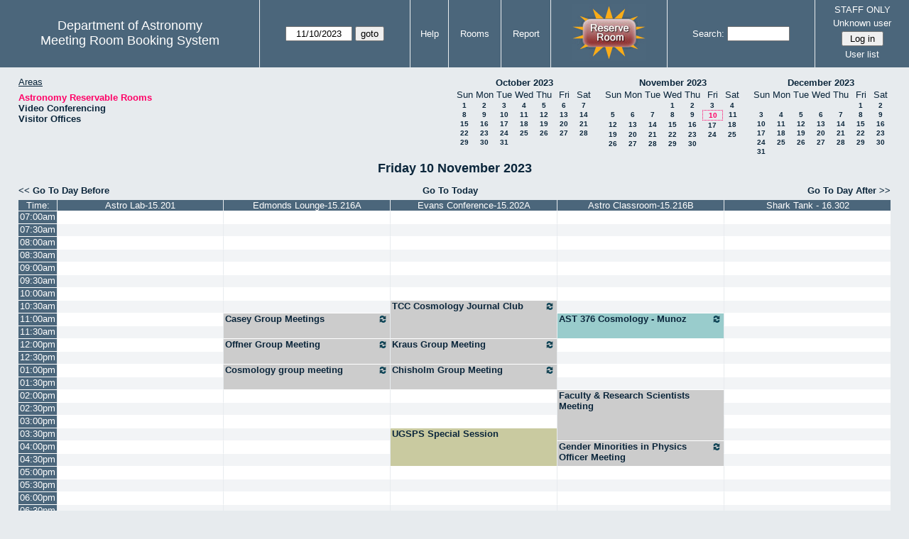

--- FILE ---
content_type: application/javascript
request_url: https://www.as.utexas.edu/meeting/jquery/ui/jquery-ui-i18n.js
body_size: 60551
content:
/* Afrikaans initialisation for the jQuery UI date picker plugin. */
/* Written by Renier Pretorius. */
jQuery(function($){
	$.datepicker.regional['af'] = {
		closeText: 'Selekteer',
		prevText: 'Vorige',
		nextText: 'Volgende',
		currentText: 'Vandag',
		monthNames: ['Januarie','Februarie','Maart','April','Mei','Junie',
		'Julie','Augustus','September','Oktober','November','Desember'],
		monthNamesShort: ['Jan', 'Feb', 'Mrt', 'Apr', 'Mei', 'Jun',
		'Jul', 'Aug', 'Sep', 'Okt', 'Nov', 'Des'],
		dayNames: ['Sondag', 'Maandag', 'Dinsdag', 'Woensdag', 'Donderdag', 'Vrydag', 'Saterdag'],
		dayNamesShort: ['Son', 'Maa', 'Din', 'Woe', 'Don', 'Vry', 'Sat'],
		dayNamesMin: ['So','Ma','Di','Wo','Do','Vr','Sa'],
		weekHeader: 'Wk',
		dateFormat: 'dd/mm/yy',
		firstDay: 1,
		isRTL: false,
		showMonthAfterYear: false,
		yearSuffix: ''};
	$.datepicker.setDefaults($.datepicker.regional['af']);
});
/* Algerian Arabic Translation for jQuery UI date picker plugin. (can be used for Tunisia)*/
/* Mohamed Cherif BOUCHELAGHEM -- cherifbouchelaghem@yahoo.fr */

jQuery(function($){
	$.datepicker.regional['ar-DZ'] = {
		closeText: 'إغلاق',
		prevText: '&#x3c;السابق',
		nextText: 'التالي&#x3e;',
		currentText: 'اليوم',
		monthNames: ['جانفي', 'فيفري', 'مارس', 'أفريل', 'ماي', 'جوان',
		'جويلية', 'أوت', 'سبتمبر','أكتوبر', 'نوفمبر', 'ديسمبر'],
		monthNamesShort: ['1', '2', '3', '4', '5', '6', '7', '8', '9', '10', '11', '12'],
		dayNames: ['الأحد', 'الاثنين', 'الثلاثاء', 'الأربعاء', 'الخميس', 'الجمعة', 'السبت'],
		dayNamesShort: ['الأحد', 'الاثنين', 'الثلاثاء', 'الأربعاء', 'الخميس', 'الجمعة', 'السبت'],
		dayNamesMin: ['الأحد', 'الاثنين', 'الثلاثاء', 'الأربعاء', 'الخميس', 'الجمعة', 'السبت'],
		weekHeader: 'أسبوع',
		dateFormat: 'dd/mm/yy',
		firstDay: 6,
  		isRTL: true,
		showMonthAfterYear: false,
		yearSuffix: ''};
	$.datepicker.setDefaults($.datepicker.regional['ar-DZ']);
});
/* Arabic Translation for jQuery UI date picker plugin. */
/* Khaled Alhourani -- me@khaledalhourani.com */
/* NOTE: monthNames are the original months names and they are the Arabic names, not the new months name فبراير - يناير and there isn't any Arabic roots for these months */
jQuery(function($){
	$.datepicker.regional['ar'] = {
		closeText: 'إغلاق',
		prevText: '&#x3c;السابق',
		nextText: 'التالي&#x3e;',
		currentText: 'اليوم',
		monthNames: ['كانون الثاني', 'شباط', 'آذار', 'نيسان', 'مايو', 'حزيران',
		'تموز', 'آب', 'أيلول',	'تشرين الأول', 'تشرين الثاني', 'كانون الأول'],
		monthNamesShort: ['1', '2', '3', '4', '5', '6', '7', '8', '9', '10', '11', '12'],
		dayNames: ['الأحد', 'الاثنين', 'الثلاثاء', 'الأربعاء', 'الخميس', 'الجمعة', 'السبت'],
		dayNamesShort: ['الأحد', 'الاثنين', 'الثلاثاء', 'الأربعاء', 'الخميس', 'الجمعة', 'السبت'],
		dayNamesMin: ['الأحد', 'الاثنين', 'الثلاثاء', 'الأربعاء', 'الخميس', 'الجمعة', 'السبت'],
		weekHeader: 'أسبوع',
		dateFormat: 'dd/mm/yy',
		firstDay: 6,
  		isRTL: true,
		showMonthAfterYear: false,
		yearSuffix: ''};
	$.datepicker.setDefaults($.datepicker.regional['ar']);
});/* Azerbaijani (UTF-8) initialisation for the jQuery UI date picker plugin. */
/* Written by Jamil Najafov (necefov33@gmail.com). */
jQuery(function($) {
	$.datepicker.regional['az'] = {
		closeText: 'Bağla',
		prevText: '&#x3c;Geri',
		nextText: 'İrəli&#x3e;',
		currentText: 'Bugün',
		monthNames: ['Yanvar','Fevral','Mart','Aprel','May','İyun',
		'İyul','Avqust','Sentyabr','Oktyabr','Noyabr','Dekabr'],
		monthNamesShort: ['Yan','Fev','Mar','Apr','May','İyun',
		'İyul','Avq','Sen','Okt','Noy','Dek'],
		dayNames: ['Bazar','Bazar ertəsi','Çərşənbə axşamı','Çərşənbə','Cümə axşamı','Cümə','Şənbə'],
		dayNamesShort: ['B','Be','Ça','Ç','Ca','C','Ş'],
		dayNamesMin: ['B','B','Ç','С','Ç','C','Ş'],
		weekHeader: 'Hf',
		dateFormat: 'dd.mm.yy',
		firstDay: 1,
		isRTL: false,
		showMonthAfterYear: false,
		yearSuffix: ''};
	$.datepicker.setDefaults($.datepicker.regional['az']);
});/* Bulgarian initialisation for the jQuery UI date picker plugin. */
/* Written by Stoyan Kyosev (http://svest.org). */
jQuery(function($){
    $.datepicker.regional['bg'] = {
        closeText: 'затвори',
        prevText: '&#x3c;назад',
        nextText: 'напред&#x3e;',
		nextBigText: '&#x3e;&#x3e;',
        currentText: 'днес',
        monthNames: ['Януари','Февруари','Март','Април','Май','Юни',
        'Юли','Август','Септември','Октомври','Ноември','Декември'],
        monthNamesShort: ['Яну','Фев','Мар','Апр','Май','Юни',
        'Юли','Авг','Сеп','Окт','Нов','Дек'],
        dayNames: ['Неделя','Понеделник','Вторник','Сряда','Четвъртък','Петък','Събота'],
        dayNamesShort: ['Нед','Пон','Вто','Сря','Чет','Пет','Съб'],
        dayNamesMin: ['Не','По','Вт','Ср','Че','Пе','Съ'],
		weekHeader: 'Wk',
        dateFormat: 'dd.mm.yy',
		firstDay: 1,
        isRTL: false,
		showMonthAfterYear: false,
		yearSuffix: ''};
    $.datepicker.setDefaults($.datepicker.regional['bg']);
});
/* Bosnian i18n for the jQuery UI date picker plugin. */
/* Written by Kenan Konjo. */
jQuery(function($){
	$.datepicker.regional['bs'] = {
		closeText: 'Zatvori', 
		prevText: '&#x3c;', 
		nextText: '&#x3e;', 
		currentText: 'Danas', 
		monthNames: ['Januar','Februar','Mart','April','Maj','Juni',
		'Juli','August','Septembar','Oktobar','Novembar','Decembar'],
		monthNamesShort: ['Jan','Feb','Mar','Apr','Maj','Jun',
		'Jul','Aug','Sep','Okt','Nov','Dec'],
		dayNames: ['Nedelja','Ponedeljak','Utorak','Srijeda','Četvrtak','Petak','Subota'],
		dayNamesShort: ['Ned','Pon','Uto','Sri','Čet','Pet','Sub'],
		dayNamesMin: ['Ne','Po','Ut','Sr','Če','Pe','Su'],
		weekHeader: 'Wk',
		dateFormat: 'dd.mm.yy',
		firstDay: 1,
		isRTL: false,
		showMonthAfterYear: false,
		yearSuffix: ''};
	$.datepicker.setDefaults($.datepicker.regional['bs']);
});/* Inicialització en català per a l'extenció 'calendar' per jQuery. */
/* Writers: (joan.leon@gmail.com). */
jQuery(function($){
	$.datepicker.regional['ca'] = {
		closeText: 'Tancar',
		prevText: '&#x3c;Ant',
		nextText: 'Seg&#x3e;',
		currentText: 'Avui',
		monthNames: ['Gener','Febrer','Mar&ccedil;','Abril','Maig','Juny',
		'Juliol','Agost','Setembre','Octubre','Novembre','Desembre'],
		monthNamesShort: ['Gen','Feb','Mar','Abr','Mai','Jun',
		'Jul','Ago','Set','Oct','Nov','Des'],
		dayNames: ['Diumenge','Dilluns','Dimarts','Dimecres','Dijous','Divendres','Dissabte'],
		dayNamesShort: ['Dug','Dln','Dmt','Dmc','Djs','Dvn','Dsb'],
		dayNamesMin: ['Dg','Dl','Dt','Dc','Dj','Dv','Ds'],
		weekHeader: 'Sm',
		dateFormat: 'dd/mm/yy',
		firstDay: 1,
		isRTL: false,
		showMonthAfterYear: false,
		yearSuffix: ''};
	$.datepicker.setDefaults($.datepicker.regional['ca']);
});/* Czech initialisation for the jQuery UI date picker plugin. */
/* Written by Tomas Muller (tomas@tomas-muller.net). */
jQuery(function($){
	$.datepicker.regional['cs'] = {
		closeText: 'Zavřít',
		prevText: '&#x3c;Dříve',
		nextText: 'Později&#x3e;',
		currentText: 'Nyní',
		monthNames: ['leden','únor','březen','duben','květen','červen',
        'červenec','srpen','září','říjen','listopad','prosinec'],
		monthNamesShort: ['led','úno','bře','dub','kvě','čer',
		'čvc','srp','zář','říj','lis','pro'],
		dayNames: ['neděle', 'pondělí', 'úterý', 'středa', 'čtvrtek', 'pátek', 'sobota'],
		dayNamesShort: ['ne', 'po', 'út', 'st', 'čt', 'pá', 'so'],
		dayNamesMin: ['ne','po','út','st','čt','pá','so'],
		weekHeader: 'Týd',
		dateFormat: 'dd.mm.yy',
		firstDay: 1,
		isRTL: false,
		showMonthAfterYear: false,
		yearSuffix: ''};
	$.datepicker.setDefaults($.datepicker.regional['cs']);
});
/* Danish initialisation for the jQuery UI date picker plugin. */
/* Written by Jan Christensen ( deletestuff@gmail.com). */
jQuery(function($){
    $.datepicker.regional['da'] = {
		closeText: 'Luk',
        prevText: '&#x3c;Forrige',
		nextText: 'Næste&#x3e;',
		currentText: 'Idag',
        monthNames: ['Januar','Februar','Marts','April','Maj','Juni',
        'Juli','August','September','Oktober','November','December'],
        monthNamesShort: ['Jan','Feb','Mar','Apr','Maj','Jun',
        'Jul','Aug','Sep','Okt','Nov','Dec'],
		dayNames: ['Søndag','Mandag','Tirsdag','Onsdag','Torsdag','Fredag','Lørdag'],
		dayNamesShort: ['Søn','Man','Tir','Ons','Tor','Fre','Lør'],
		dayNamesMin: ['Sø','Ma','Ti','On','To','Fr','Lø'],
		weekHeader: 'Uge',
        dateFormat: 'dd-mm-yy',
		firstDay: 1,
		isRTL: false,
		showMonthAfterYear: false,
		yearSuffix: ''};
    $.datepicker.setDefaults($.datepicker.regional['da']);
});
/* German initialisation for the jQuery UI date picker plugin. */
/* Written by Milian Wolff (mail@milianw.de). */
jQuery(function($){
	$.datepicker.regional['de'] = {
		closeText: 'schließen',
		prevText: '&#x3c;zurück',
		nextText: 'Vor&#x3e;',
		currentText: 'heute',
		monthNames: ['Januar','Februar','März','April','Mai','Juni',
		'Juli','August','September','Oktober','November','Dezember'],
		monthNamesShort: ['Jan','Feb','Mär','Apr','Mai','Jun',
		'Jul','Aug','Sep','Okt','Nov','Dez'],
		dayNames: ['Sonntag','Montag','Dienstag','Mittwoch','Donnerstag','Freitag','Samstag'],
		dayNamesShort: ['So','Mo','Di','Mi','Do','Fr','Sa'],
		dayNamesMin: ['So','Mo','Di','Mi','Do','Fr','Sa'],
		weekHeader: 'Wo',
		dateFormat: 'dd.mm.yy',
		firstDay: 1,
		isRTL: false,
		showMonthAfterYear: false,
		yearSuffix: ''};
	$.datepicker.setDefaults($.datepicker.regional['de']);
});
/* Greek (el) initialisation for the jQuery UI date picker plugin. */
/* Written by Alex Cicovic (http://www.alexcicovic.com) */
jQuery(function($){
	$.datepicker.regional['el'] = {
		closeText: 'Κλείσιμο',
		prevText: 'Προηγούμενος',
		nextText: 'Επόμενος',
		currentText: 'Τρέχων Μήνας',
		monthNames: ['Ιανουάριος','Φεβρουάριος','Μάρτιος','Απρίλιος','Μάιος','Ιούνιος',
		'Ιούλιος','Αύγουστος','Σεπτέμβριος','Οκτώβριος','Νοέμβριος','Δεκέμβριος'],
		monthNamesShort: ['Ιαν','Φεβ','Μαρ','Απρ','Μαι','Ιουν',
		'Ιουλ','Αυγ','Σεπ','Οκτ','Νοε','Δεκ'],
		dayNames: ['Κυριακή','Δευτέρα','Τρίτη','Τετάρτη','Πέμπτη','Παρασκευή','Σάββατο'],
		dayNamesShort: ['Κυρ','Δευ','Τρι','Τετ','Πεμ','Παρ','Σαβ'],
		dayNamesMin: ['Κυ','Δε','Τρ','Τε','Πε','Πα','Σα'],
		weekHeader: 'Εβδ',
		dateFormat: 'dd/mm/yy',
		firstDay: 1,
		isRTL: false,
		showMonthAfterYear: false,
		yearSuffix: ''};
	$.datepicker.setDefaults($.datepicker.regional['el']);
});/* English/Australia initialisation for the jQuery UI date picker plugin. */
/* Based on the en-GB initialisation. */
jQuery(function($){
	$.datepicker.regional['en-AU'] = {
		closeText: 'Done',
		prevText: 'Prev',
		nextText: 'Next',
		currentText: 'Today',
		monthNames: ['January','February','March','April','May','June',
		'July','August','September','October','November','December'],
		monthNamesShort: ['Jan', 'Feb', 'Mar', 'Apr', 'May', 'Jun',
		'Jul', 'Aug', 'Sep', 'Oct', 'Nov', 'Dec'],
		dayNames: ['Sunday', 'Monday', 'Tuesday', 'Wednesday', 'Thursday', 'Friday', 'Saturday'],
		dayNamesShort: ['Sun', 'Mon', 'Tue', 'Wed', 'Thu', 'Fri', 'Sat'],
		dayNamesMin: ['Su','Mo','Tu','We','Th','Fr','Sa'],
		weekHeader: 'Wk',
		dateFormat: 'dd/mm/yy',
		firstDay: 1,
		isRTL: false,
		showMonthAfterYear: false,
		yearSuffix: ''};
	$.datepicker.setDefaults($.datepicker.regional['en-AU']);
});
/* English/UK initialisation for the jQuery UI date picker plugin. */
/* Written by Stuart. */
jQuery(function($){
	$.datepicker.regional['en-GB'] = {
		closeText: 'Done',
		prevText: 'Prev',
		nextText: 'Next',
		currentText: 'Today',
		monthNames: ['January','February','March','April','May','June',
		'July','August','September','October','November','December'],
		monthNamesShort: ['Jan', 'Feb', 'Mar', 'Apr', 'May', 'Jun',
		'Jul', 'Aug', 'Sep', 'Oct', 'Nov', 'Dec'],
		dayNames: ['Sunday', 'Monday', 'Tuesday', 'Wednesday', 'Thursday', 'Friday', 'Saturday'],
		dayNamesShort: ['Sun', 'Mon', 'Tue', 'Wed', 'Thu', 'Fri', 'Sat'],
		dayNamesMin: ['Su','Mo','Tu','We','Th','Fr','Sa'],
		weekHeader: 'Wk',
		dateFormat: 'dd/mm/yy',
		firstDay: 1,
		isRTL: false,
		showMonthAfterYear: false,
		yearSuffix: ''};
	$.datepicker.setDefaults($.datepicker.regional['en-GB']);
});
/* English/New Zealand initialisation for the jQuery UI date picker plugin. */
/* Based on the en-GB initialisation. */
jQuery(function($){
	$.datepicker.regional['en-NZ'] = {
		closeText: 'Done',
		prevText: 'Prev',
		nextText: 'Next',
		currentText: 'Today',
		monthNames: ['January','February','March','April','May','June',
		'July','August','September','October','November','December'],
		monthNamesShort: ['Jan', 'Feb', 'Mar', 'Apr', 'May', 'Jun',
		'Jul', 'Aug', 'Sep', 'Oct', 'Nov', 'Dec'],
		dayNames: ['Sunday', 'Monday', 'Tuesday', 'Wednesday', 'Thursday', 'Friday', 'Saturday'],
		dayNamesShort: ['Sun', 'Mon', 'Tue', 'Wed', 'Thu', 'Fri', 'Sat'],
		dayNamesMin: ['Su','Mo','Tu','We','Th','Fr','Sa'],
		weekHeader: 'Wk',
		dateFormat: 'dd/mm/yy',
		firstDay: 1,
		isRTL: false,
		showMonthAfterYear: false,
		yearSuffix: ''};
	$.datepicker.setDefaults($.datepicker.regional['en-NZ']);
});
/* Esperanto initialisation for the jQuery UI date picker plugin. */
/* Written by Olivier M. (olivierweb@ifrance.com). */
jQuery(function($){
	$.datepicker.regional['eo'] = {
		closeText: 'Fermi',
		prevText: '&lt;Anta',
		nextText: 'Sekv&gt;',
		currentText: 'Nuna',
		monthNames: ['Januaro','Februaro','Marto','Aprilo','Majo','Junio',
		'Julio','Aŭgusto','Septembro','Oktobro','Novembro','Decembro'],
		monthNamesShort: ['Jan','Feb','Mar','Apr','Maj','Jun',
		'Jul','Aŭg','Sep','Okt','Nov','Dec'],
		dayNames: ['Dimanĉo','Lundo','Mardo','Merkredo','Ĵaŭdo','Vendredo','Sabato'],
		dayNamesShort: ['Dim','Lun','Mar','Mer','Ĵaŭ','Ven','Sab'],
		dayNamesMin: ['Di','Lu','Ma','Me','Ĵa','Ve','Sa'],
		weekHeader: 'Sb',
		dateFormat: 'dd/mm/yy',
		firstDay: 0,
		isRTL: false,
		showMonthAfterYear: false,
		yearSuffix: ''};
	$.datepicker.setDefaults($.datepicker.regional['eo']);
});
/* Inicialización en español para la extensión 'UI date picker' para jQuery. */
/* Traducido por Vester (xvester@gmail.com). */
jQuery(function($){
	$.datepicker.regional['es'] = {
		closeText: 'Cerrar',
		prevText: '&#x3c;Ant',
		nextText: 'Sig&#x3e;',
		currentText: 'Hoy',
		monthNames: ['Enero','Febrero','Marzo','Abril','Mayo','Junio',
		'Julio','Agosto','Septiembre','Octubre','Noviembre','Diciembre'],
		monthNamesShort: ['Ene','Feb','Mar','Abr','May','Jun',
		'Jul','Ago','Sep','Oct','Nov','Dic'],
		dayNames: ['Domingo','Lunes','Martes','Mi&eacute;rcoles','Jueves','Viernes','S&aacute;bado'],
		dayNamesShort: ['Dom','Lun','Mar','Mi&eacute;','Juv','Vie','S&aacute;b'],
		dayNamesMin: ['Do','Lu','Ma','Mi','Ju','Vi','S&aacute;'],
		weekHeader: 'Sm',
		dateFormat: 'dd/mm/yy',
		firstDay: 1,
		isRTL: false,
		showMonthAfterYear: false,
		yearSuffix: ''};
	$.datepicker.setDefaults($.datepicker.regional['es']);
});/* Estonian initialisation for the jQuery UI date picker plugin. */
/* Written by Mart Sõmermaa (mrts.pydev at gmail com). */
jQuery(function($){
	$.datepicker.regional['et'] = {
		closeText: 'Sulge',
		prevText: 'Eelnev',
		nextText: 'Järgnev',
		currentText: 'Täna',
		monthNames: ['Jaanuar','Veebruar','Märts','Aprill','Mai','Juuni',
		'Juuli','August','September','Oktoober','November','Detsember'],
		monthNamesShort: ['Jaan', 'Veebr', 'Märts', 'Apr', 'Mai', 'Juuni',
		'Juuli', 'Aug', 'Sept', 'Okt', 'Nov', 'Dets'],
		dayNames: ['Pühapäev', 'Esmaspäev', 'Teisipäev', 'Kolmapäev', 'Neljapäev', 'Reede', 'Laupäev'],
		dayNamesShort: ['Pühap', 'Esmasp', 'Teisip', 'Kolmap', 'Neljap', 'Reede', 'Laup'],
		dayNamesMin: ['P','E','T','K','N','R','L'],
		weekHeader: 'Sm',
		dateFormat: 'dd.mm.yy',
		firstDay: 1,
		isRTL: false,
		showMonthAfterYear: false,
		yearSuffix: ''};
	$.datepicker.setDefaults($.datepicker.regional['et']);
}); /* Euskarako oinarria 'UI date picker' jquery-ko extentsioarentzat */
/* Karrikas-ek itzulia (karrikas@karrikas.com) */
jQuery(function($){
	$.datepicker.regional['eu'] = {
		closeText: 'Egina',
		prevText: '&#x3c;Aur',
		nextText: 'Hur&#x3e;',
		currentText: 'Gaur',
		monthNames: ['Urtarrila','Otsaila','Martxoa','Apirila','Maiatza','Ekaina',
		'Uztaila','Abuztua','Iraila','Urria','Azaroa','Abendua'],
		monthNamesShort: ['Urt','Ots','Mar','Api','Mai','Eka',
		'Uzt','Abu','Ira','Urr','Aza','Abe'],
		dayNames: ['Igandea','Astelehena','Asteartea','Asteazkena','Osteguna','Ostirala','Larunbata'],
		dayNamesShort: ['Iga','Ast','Ast','Ast','Ost','Ost','Lar'],
		dayNamesMin: ['Ig','As','As','As','Os','Os','La'],
		weekHeader: 'Wk',
		dateFormat: 'yy/mm/dd',
		firstDay: 1,
		isRTL: false,
		showMonthAfterYear: false,
		yearSuffix: ''};
	$.datepicker.setDefaults($.datepicker.regional['eu']);
});/* Persian (Farsi) Translation for the jQuery UI date picker plugin. */
/* Javad Mowlanezhad -- jmowla@gmail.com */
/* Jalali calendar should supported soon! (Its implemented but I have to test it) */
jQuery(function($) {
	$.datepicker.regional['fa'] = {
		closeText: 'بستن',
		prevText: '&#x3c;قبلي',
		nextText: 'بعدي&#x3e;',
		currentText: 'امروز',
		monthNames: ['فروردين','ارديبهشت','خرداد','تير','مرداد','شهريور',
		'مهر','آبان','آذر','دي','بهمن','اسفند'],
		monthNamesShort: ['1','2','3','4','5','6','7','8','9','10','11','12'],
		dayNames: ['يکشنبه','دوشنبه','سه‌شنبه','چهارشنبه','پنجشنبه','جمعه','شنبه'],
		dayNamesShort: ['ي','د','س','چ','پ','ج', 'ش'],
		dayNamesMin: ['ي','د','س','چ','پ','ج', 'ش'],
		weekHeader: 'هف',
		dateFormat: 'yy/mm/dd',
		firstDay: 6,
		isRTL: true,
		showMonthAfterYear: false,
		yearSuffix: ''};
	$.datepicker.setDefaults($.datepicker.regional['fa']);
});/* Finnish initialisation for the jQuery UI date picker plugin. */
/* Written by Harri Kilpi� (harrikilpio@gmail.com). */
jQuery(function($){
    $.datepicker.regional['fi'] = {
		closeText: 'Sulje',
		prevText: '&laquo;Edellinen',
		nextText: 'Seuraava&raquo;',
		currentText: 'T&auml;n&auml;&auml;n',
        monthNames: ['Tammikuu','Helmikuu','Maaliskuu','Huhtikuu','Toukokuu','Kes&auml;kuu',
        'Hein&auml;kuu','Elokuu','Syyskuu','Lokakuu','Marraskuu','Joulukuu'],
        monthNamesShort: ['Tammi','Helmi','Maalis','Huhti','Touko','Kes&auml;',
        'Hein&auml;','Elo','Syys','Loka','Marras','Joulu'],
		dayNamesShort: ['Su','Ma','Ti','Ke','To','Pe','Su'],
		dayNames: ['Sunnuntai','Maanantai','Tiistai','Keskiviikko','Torstai','Perjantai','Lauantai'],
		dayNamesMin: ['Su','Ma','Ti','Ke','To','Pe','La'],
		weekHeader: 'Vk',
        dateFormat: 'dd.mm.yy',
		firstDay: 1,
		isRTL: false,
		showMonthAfterYear: false,
		yearSuffix: ''};
    $.datepicker.setDefaults($.datepicker.regional['fi']);
});
/* Faroese initialisation for the jQuery UI date picker plugin */
/* Written by Sverri Mohr Olsen, sverrimo@gmail.com */
jQuery(function($){
	$.datepicker.regional['fo'] = {
		closeText: 'Lat aftur',
		prevText: '&#x3c;Fyrra',
		nextText: 'Næsta&#x3e;',
		currentText: 'Í dag',
		monthNames: ['Januar','Februar','Mars','Apríl','Mei','Juni',
		'Juli','August','September','Oktober','November','Desember'],
		monthNamesShort: ['Jan','Feb','Mar','Apr','Mei','Jun',
		'Jul','Aug','Sep','Okt','Nov','Des'],
		dayNames: ['Sunnudagur','Mánadagur','Týsdagur','Mikudagur','Hósdagur','Fríggjadagur','Leyardagur'],
		dayNamesShort: ['Sun','Mán','Týs','Mik','Hós','Frí','Ley'],
		dayNamesMin: ['Su','Má','Tý','Mi','Hó','Fr','Le'],
		weekHeader: 'Vk',
		dateFormat: 'dd-mm-yy',
		firstDay: 0,
		isRTL: false,
		showMonthAfterYear: false,
		yearSuffix: ''};
	$.datepicker.setDefaults($.datepicker.regional['fo']);
});
/* Swiss-French initialisation for the jQuery UI date picker plugin. */
/* Written Martin Voelkle (martin.voelkle@e-tc.ch). */
jQuery(function($){
	$.datepicker.regional['fr-CH'] = {
		closeText: 'Fermer',
		prevText: '&#x3c;Préc',
		nextText: 'Suiv&#x3e;',
		currentText: 'Courant',
		monthNames: ['Janvier','Février','Mars','Avril','Mai','Juin',
		'Juillet','Août','Septembre','Octobre','Novembre','Décembre'],
		monthNamesShort: ['Jan','Fév','Mar','Avr','Mai','Jun',
		'Jul','Aoû','Sep','Oct','Nov','Déc'],
		dayNames: ['Dimanche','Lundi','Mardi','Mercredi','Jeudi','Vendredi','Samedi'],
		dayNamesShort: ['Dim','Lun','Mar','Mer','Jeu','Ven','Sam'],
		dayNamesMin: ['Di','Lu','Ma','Me','Je','Ve','Sa'],
		weekHeader: 'Sm',
		dateFormat: 'dd.mm.yy',
		firstDay: 1,
		isRTL: false,
		showMonthAfterYear: false,
		yearSuffix: ''};
	$.datepicker.setDefaults($.datepicker.regional['fr-CH']);
});/* French initialisation for the jQuery UI date picker plugin. */
/* Written by Keith Wood (kbwood{at}iinet.com.au),
              Stéphane Nahmani (sholby@sholby.net),
              Stéphane Raimbault <stephane.raimbault@gmail.com> */
jQuery(function($){
	$.datepicker.regional['fr'] = {
		closeText: 'Fermer',
		prevText: 'Précédent',
		nextText: 'Suivant',
		currentText: 'Aujourd\'hui',
		monthNames: ['Janvier','Février','Mars','Avril','Mai','Juin',
		'Juillet','Août','Septembre','Octobre','Novembre','Décembre'],
		monthNamesShort: ['Janv.','Févr.','Mars','Avril','Mai','Juin',
		'Juil.','Août','Sept.','Oct.','Nov.','Déc.'],
		dayNames: ['Dimanche','Lundi','Mardi','Mercredi','Jeudi','Vendredi','Samedi'],
		dayNamesShort: ['Dim.','Lun.','Mar.','Mer.','Jeu.','Ven.','Sam.'],
		dayNamesMin: ['D','L','M','M','J','V','S'],
		weekHeader: 'Sem.',
		dateFormat: 'dd/mm/yy',
		firstDay: 1,
		isRTL: false,
		showMonthAfterYear: false,
		yearSuffix: ''};
	$.datepicker.setDefaults($.datepicker.regional['fr']);
});
/* Galician localization for 'UI date picker' jQuery extension. */
/* Translated by Jorge Barreiro <yortx.barry@gmail.com>. */
jQuery(function($){
	$.datepicker.regional['gl'] = {
		closeText: 'Pechar',
		prevText: '&#x3c;Ant',
		nextText: 'Seg&#x3e;',
		currentText: 'Hoxe',
		monthNames: ['Xaneiro','Febreiro','Marzo','Abril','Maio','Xuño',
		'Xullo','Agosto','Setembro','Outubro','Novembro','Decembro'],
		monthNamesShort: ['Xan','Feb','Mar','Abr','Mai','Xuñ',
		'Xul','Ago','Set','Out','Nov','Dec'],
		dayNames: ['Domingo','Luns','Martes','M&eacute;rcores','Xoves','Venres','S&aacute;bado'],
		dayNamesShort: ['Dom','Lun','Mar','M&eacute;r','Xov','Ven','S&aacute;b'],
		dayNamesMin: ['Do','Lu','Ma','M&eacute;','Xo','Ve','S&aacute;'],
		weekHeader: 'Sm',
		dateFormat: 'dd/mm/yy',
		firstDay: 1,
		isRTL: false,
		showMonthAfterYear: false,
		yearSuffix: ''};
	$.datepicker.setDefaults($.datepicker.regional['gl']);
});/* Hebrew initialisation for the UI Datepicker extension. */
/* Written by Amir Hardon (ahardon at gmail dot com). */
jQuery(function($){
	$.datepicker.regional['he'] = {
		closeText: 'סגור',
		prevText: '&#x3c;הקודם',
		nextText: 'הבא&#x3e;',
		currentText: 'היום',
		monthNames: ['ינואר','פברואר','מרץ','אפריל','מאי','יוני',
		'יולי','אוגוסט','ספטמבר','אוקטובר','נובמבר','דצמבר'],
		monthNamesShort: ['1','2','3','4','5','6',
		'7','8','9','10','11','12'],
		dayNames: ['ראשון','שני','שלישי','רביעי','חמישי','שישי','שבת'],
		dayNamesShort: ['א\'','ב\'','ג\'','ד\'','ה\'','ו\'','שבת'],
		dayNamesMin: ['א\'','ב\'','ג\'','ד\'','ה\'','ו\'','שבת'],
		weekHeader: 'Wk',
		dateFormat: 'dd/mm/yy',
		firstDay: 0,
		isRTL: true,
		showMonthAfterYear: false,
		yearSuffix: ''};
	$.datepicker.setDefaults($.datepicker.regional['he']);
});
/* Croatian i18n for the jQuery UI date picker plugin. */
/* Written by Vjekoslav Nesek. */
jQuery(function($){
	$.datepicker.regional['hr'] = {
		closeText: 'Zatvori',
		prevText: '&#x3c;',
		nextText: '&#x3e;',
		currentText: 'Danas',
		monthNames: ['Siječanj','Veljača','Ožujak','Travanj','Svibanj','Lipanj',
		'Srpanj','Kolovoz','Rujan','Listopad','Studeni','Prosinac'],
		monthNamesShort: ['Sij','Velj','Ožu','Tra','Svi','Lip',
		'Srp','Kol','Ruj','Lis','Stu','Pro'],
		dayNames: ['Nedjelja','Ponedjeljak','Utorak','Srijeda','Četvrtak','Petak','Subota'],
		dayNamesShort: ['Ned','Pon','Uto','Sri','Čet','Pet','Sub'],
		dayNamesMin: ['Ne','Po','Ut','Sr','Če','Pe','Su'],
		weekHeader: 'Tje',
		dateFormat: 'dd.mm.yy.',
		firstDay: 1,
		isRTL: false,
		showMonthAfterYear: false,
		yearSuffix: ''};
	$.datepicker.setDefaults($.datepicker.regional['hr']);
});/* Hungarian initialisation for the jQuery UI date picker plugin. */
/* Written by Istvan Karaszi (jquery@spam.raszi.hu). */
jQuery(function($){
	$.datepicker.regional['hu'] = {
		closeText: 'bezárás',
		prevText: '&laquo;&nbsp;vissza',
		nextText: 'előre&nbsp;&raquo;',
		currentText: 'ma',
		monthNames: ['Január', 'Február', 'Március', 'Április', 'Május', 'Június',
		'Július', 'Augusztus', 'Szeptember', 'Október', 'November', 'December'],
		monthNamesShort: ['Jan', 'Feb', 'Már', 'Ápr', 'Máj', 'Jún',
		'Júl', 'Aug', 'Szep', 'Okt', 'Nov', 'Dec'],
		dayNames: ['Vasárnap', 'Hétfö', 'Kedd', 'Szerda', 'Csütörtök', 'Péntek', 'Szombat'],
		dayNamesShort: ['Vas', 'Hét', 'Ked', 'Sze', 'Csü', 'Pén', 'Szo'],
		dayNamesMin: ['V', 'H', 'K', 'Sze', 'Cs', 'P', 'Szo'],
		weekHeader: 'Hé',
		dateFormat: 'yy-mm-dd',
		firstDay: 1,
		isRTL: false,
		showMonthAfterYear: true,
		yearSuffix: ''};
	$.datepicker.setDefaults($.datepicker.regional['hu']);
});
/* Armenian(UTF-8) initialisation for the jQuery UI date picker plugin. */
/* Written by Levon Zakaryan (levon.zakaryan@gmail.com)*/
jQuery(function($){
	$.datepicker.regional['hy'] = {
		closeText: 'Փակել',
		prevText: '&#x3c;Նախ.',
		nextText: 'Հաջ.&#x3e;',
		currentText: 'Այսօր',
		monthNames: ['Հունվար','Փետրվար','Մարտ','Ապրիլ','Մայիս','Հունիս',
		'Հուլիս','Օգոստոս','Սեպտեմբեր','Հոկտեմբեր','Նոյեմբեր','Դեկտեմբեր'],
		monthNamesShort: ['Հունվ','Փետր','Մարտ','Ապր','Մայիս','Հունիս',
		'Հուլ','Օգս','Սեպ','Հոկ','Նոյ','Դեկ'],
		dayNames: ['կիրակի','եկուշաբթի','երեքշաբթի','չորեքշաբթի','հինգշաբթի','ուրբաթ','շաբաթ'],
		dayNamesShort: ['կիր','երկ','երք','չրք','հնգ','ուրբ','շբթ'],
		dayNamesMin: ['կիր','երկ','երք','չրք','հնգ','ուրբ','շբթ'],
		weekHeader: 'ՇԲՏ',
		dateFormat: 'dd.mm.yy',
		firstDay: 1,
		isRTL: false,
		showMonthAfterYear: false,
		yearSuffix: ''};
	$.datepicker.setDefaults($.datepicker.regional['hy']);
});/* Indonesian initialisation for the jQuery UI date picker plugin. */
/* Written by Deden Fathurahman (dedenf@gmail.com). */
jQuery(function($){
	$.datepicker.regional['id'] = {
		closeText: 'Tutup',
		prevText: '&#x3c;mundur',
		nextText: 'maju&#x3e;',
		currentText: 'hari ini',
		monthNames: ['Januari','Februari','Maret','April','Mei','Juni',
		'Juli','Agustus','September','Oktober','Nopember','Desember'],
		monthNamesShort: ['Jan','Feb','Mar','Apr','Mei','Jun',
		'Jul','Agus','Sep','Okt','Nop','Des'],
		dayNames: ['Minggu','Senin','Selasa','Rabu','Kamis','Jumat','Sabtu'],
		dayNamesShort: ['Min','Sen','Sel','Rab','kam','Jum','Sab'],
		dayNamesMin: ['Mg','Sn','Sl','Rb','Km','jm','Sb'],
		weekHeader: 'Mg',
		dateFormat: 'dd/mm/yy',
		firstDay: 0,
		isRTL: false,
		showMonthAfterYear: false,
		yearSuffix: ''};
	$.datepicker.setDefaults($.datepicker.regional['id']);
});/* Icelandic initialisation for the jQuery UI date picker plugin. */
/* Written by Haukur H. Thorsson (haukur@eskill.is). */
jQuery(function($){
	$.datepicker.regional['is'] = {
		closeText: 'Loka',
		prevText: '&#x3c; Fyrri',
		nextText: 'N&aelig;sti &#x3e;',
		currentText: '&Iacute; dag',
		monthNames: ['Jan&uacute;ar','Febr&uacute;ar','Mars','Apr&iacute;l','Ma&iacute','J&uacute;n&iacute;',
		'J&uacute;l&iacute;','&Aacute;g&uacute;st','September','Okt&oacute;ber','N&oacute;vember','Desember'],
		monthNamesShort: ['Jan','Feb','Mar','Apr','Ma&iacute;','J&uacute;n',
		'J&uacute;l','&Aacute;g&uacute;','Sep','Okt','N&oacute;v','Des'],
		dayNames: ['Sunnudagur','M&aacute;nudagur','&THORN;ri&eth;judagur','Mi&eth;vikudagur','Fimmtudagur','F&ouml;studagur','Laugardagur'],
		dayNamesShort: ['Sun','M&aacute;n','&THORN;ri','Mi&eth;','Fim','F&ouml;s','Lau'],
		dayNamesMin: ['Su','M&aacute;','&THORN;r','Mi','Fi','F&ouml;','La'],
		weekHeader: 'Vika',
		dateFormat: 'dd/mm/yy',
		firstDay: 0,
		isRTL: false,
		showMonthAfterYear: false,
		yearSuffix: ''};
	$.datepicker.setDefaults($.datepicker.regional['is']);
});/* Italian initialisation for the jQuery UI date picker plugin. */
/* Written by Antonello Pasella (antonello.pasella@gmail.com). */
jQuery(function($){
	$.datepicker.regional['it'] = {
		closeText: 'Chiudi',
		prevText: '&#x3c;Prec',
		nextText: 'Succ&#x3e;',
		currentText: 'Oggi',
		monthNames: ['Gennaio','Febbraio','Marzo','Aprile','Maggio','Giugno',
			'Luglio','Agosto','Settembre','Ottobre','Novembre','Dicembre'],
		monthNamesShort: ['Gen','Feb','Mar','Apr','Mag','Giu',
			'Lug','Ago','Set','Ott','Nov','Dic'],
		dayNames: ['Domenica','Luned&#236','Marted&#236','Mercoled&#236','Gioved&#236','Venerd&#236','Sabato'],
		dayNamesShort: ['Dom','Lun','Mar','Mer','Gio','Ven','Sab'],
		dayNamesMin: ['Do','Lu','Ma','Me','Gi','Ve','Sa'],
		weekHeader: 'Sm',
		dateFormat: 'dd/mm/yy',
		firstDay: 1,
		isRTL: false,
		showMonthAfterYear: false,
		yearSuffix: ''};
	$.datepicker.setDefaults($.datepicker.regional['it']);
});
/* Japanese initialisation for the jQuery UI date picker plugin. */
/* Written by Kentaro SATO (kentaro@ranvis.com). */
jQuery(function($){
	$.datepicker.regional['ja'] = {
		closeText: '閉じる',
		prevText: '&#x3c;前',
		nextText: '次&#x3e;',
		currentText: '今日',
		monthNames: ['1月','2月','3月','4月','5月','6月',
		'7月','8月','9月','10月','11月','12月'],
		monthNamesShort: ['1月','2月','3月','4月','5月','6月',
		'7月','8月','9月','10月','11月','12月'],
		dayNames: ['日曜日','月曜日','火曜日','水曜日','木曜日','金曜日','土曜日'],
		dayNamesShort: ['日','月','火','水','木','金','土'],
		dayNamesMin: ['日','月','火','水','木','金','土'],
		weekHeader: '週',
		dateFormat: 'yy/mm/dd',
		firstDay: 0,
		isRTL: false,
		showMonthAfterYear: true,
		yearSuffix: '年'};
	$.datepicker.setDefaults($.datepicker.regional['ja']);
});/* Korean initialisation for the jQuery calendar extension. */
/* Written by DaeKwon Kang (ncrash.dk@gmail.com). */
jQuery(function($){
	$.datepicker.regional['ko'] = {
		closeText: '닫기',
		prevText: '이전달',
		nextText: '다음달',
		currentText: '오늘',
		monthNames: ['1월(JAN)','2월(FEB)','3월(MAR)','4월(APR)','5월(MAY)','6월(JUN)',
		'7월(JUL)','8월(AUG)','9월(SEP)','10월(OCT)','11월(NOV)','12월(DEC)'],
		monthNamesShort: ['1월(JAN)','2월(FEB)','3월(MAR)','4월(APR)','5월(MAY)','6월(JUN)',
		'7월(JUL)','8월(AUG)','9월(SEP)','10월(OCT)','11월(NOV)','12월(DEC)'],
		dayNames: ['일','월','화','수','목','금','토'],
		dayNamesShort: ['일','월','화','수','목','금','토'],
		dayNamesMin: ['일','월','화','수','목','금','토'],
		weekHeader: 'Wk',
		dateFormat: 'yy-mm-dd',
		firstDay: 0,
		isRTL: false,
		showMonthAfterYear: false,
		yearSuffix: '년'};
	$.datepicker.setDefaults($.datepicker.regional['ko']);
});/* Kazakh (UTF-8) initialisation for the jQuery UI date picker plugin. */
/* Written by Dmitriy Karasyov (dmitriy.karasyov@gmail.com). */
jQuery(function($){
	$.datepicker.regional['kz'] = {
		closeText: 'Жабу',
		prevText: '&#x3c;Алдыңғы',
		nextText: 'Келесі&#x3e;',
		currentText: 'Бүгін',
		monthNames: ['Қаңтар','Ақпан','Наурыз','Сәуір','Мамыр','Маусым',
		'Шілде','Тамыз','Қыркүйек','Қазан','Қараша','Желтоқсан'],
		monthNamesShort: ['Қаң','Ақп','Нау','Сәу','Мам','Мау',
		'Шіл','Там','Қыр','Қаз','Қар','Жел'],
		dayNames: ['Жексенбі','Дүйсенбі','Сейсенбі','Сәрсенбі','Бейсенбі','Жұма','Сенбі'],
		dayNamesShort: ['жкс','дсн','ссн','срс','бсн','жма','снб'],
		dayNamesMin: ['Жк','Дс','Сс','Ср','Бс','Жм','Сн'],
		weekHeader: 'Не',
		dateFormat: 'dd.mm.yy',
		firstDay: 1,
		isRTL: false,
		showMonthAfterYear: false,
		yearSuffix: ''};
	$.datepicker.setDefaults($.datepicker.regional['kz']);
});
/* Lithuanian (UTF-8) initialisation for the jQuery UI date picker plugin. */
/* @author Arturas Paleicikas <arturas@avalon.lt> */
jQuery(function($){
	$.datepicker.regional['lt'] = {
		closeText: 'Uždaryti',
		prevText: '&#x3c;Atgal',
		nextText: 'Pirmyn&#x3e;',
		currentText: 'Šiandien',
		monthNames: ['Sausis','Vasaris','Kovas','Balandis','Gegužė','Birželis',
		'Liepa','Rugpjūtis','Rugsėjis','Spalis','Lapkritis','Gruodis'],
		monthNamesShort: ['Sau','Vas','Kov','Bal','Geg','Bir',
		'Lie','Rugp','Rugs','Spa','Lap','Gru'],
		dayNames: ['sekmadienis','pirmadienis','antradienis','trečiadienis','ketvirtadienis','penktadienis','šeštadienis'],
		dayNamesShort: ['sek','pir','ant','tre','ket','pen','šeš'],
		dayNamesMin: ['Se','Pr','An','Tr','Ke','Pe','Še'],
		weekHeader: 'Wk',
		dateFormat: 'yy-mm-dd',
		firstDay: 1,
		isRTL: false,
		showMonthAfterYear: false,
		yearSuffix: ''};
	$.datepicker.setDefaults($.datepicker.regional['lt']);
});/* Latvian (UTF-8) initialisation for the jQuery UI date picker plugin. */
/* @author Arturas Paleicikas <arturas.paleicikas@metasite.net> */
jQuery(function($){
	$.datepicker.regional['lv'] = {
		closeText: 'Aizvērt',
		prevText: 'Iepr',
		nextText: 'Nāka',
		currentText: 'Šodien',
		monthNames: ['Janvāris','Februāris','Marts','Aprīlis','Maijs','Jūnijs',
		'Jūlijs','Augusts','Septembris','Oktobris','Novembris','Decembris'],
		monthNamesShort: ['Jan','Feb','Mar','Apr','Mai','Jūn',
		'Jūl','Aug','Sep','Okt','Nov','Dec'],
		dayNames: ['svētdiena','pirmdiena','otrdiena','trešdiena','ceturtdiena','piektdiena','sestdiena'],
		dayNamesShort: ['svt','prm','otr','tre','ctr','pkt','sst'],
		dayNamesMin: ['Sv','Pr','Ot','Tr','Ct','Pk','Ss'],
		weekHeader: 'Nav',
		dateFormat: 'dd-mm-yy',
		firstDay: 1,
		isRTL: false,
		showMonthAfterYear: false,
		yearSuffix: ''};
	$.datepicker.setDefaults($.datepicker.regional['lv']);
});/* Malayalam (UTF-8) initialisation for the jQuery UI date picker plugin. */
/* Written by Saji Nediyanchath (saji89@gmail.com). */
jQuery(function($){
	$.datepicker.regional['ml'] = {
		closeText: 'ശരി',
		prevText: 'മുന്നത്തെ',  
		nextText: 'അടുത്തത് ',
		currentText: 'ഇന്ന്',
		monthNames: ['ജനുവരി','ഫെബ്രുവരി','മാര്‍ച്ച്','ഏപ്രില്‍','മേയ്','ജൂണ്‍',
		'ജൂലൈ','ആഗസ്റ്റ്','സെപ്റ്റംബര്‍','ഒക്ടോബര്‍','നവംബര്‍','ഡിസംബര്‍'],
		monthNamesShort: ['ജനു', 'ഫെബ്', 'മാര്‍', 'ഏപ്രി', 'മേയ്', 'ജൂണ്‍',
		'ജൂലാ', 'ആഗ', 'സെപ്', 'ഒക്ടോ', 'നവം', 'ഡിസ'],
		dayNames: ['ഞായര്‍', 'തിങ്കള്‍', 'ചൊവ്വ', 'ബുധന്‍', 'വ്യാഴം', 'വെള്ളി', 'ശനി'],
		dayNamesShort: ['ഞായ', 'തിങ്ക', 'ചൊവ്വ', 'ബുധ', 'വ്യാഴം', 'വെള്ളി', 'ശനി'],
		dayNamesMin: ['ഞാ','തി','ചൊ','ബു','വ്യാ','വെ','ശ'],
		weekHeader: 'ആ',
		dateFormat: 'dd/mm/yy',
		firstDay: 1,
		isRTL: false,
		showMonthAfterYear: false,
		yearSuffix: ''};
	$.datepicker.setDefaults($.datepicker.regional['ml']);
});
/* Malaysian initialisation for the jQuery UI date picker plugin. */
/* Written by Mohd Nawawi Mohamad Jamili (nawawi@ronggeng.net). */
jQuery(function($){
	$.datepicker.regional['ms'] = {
		closeText: 'Tutup',
		prevText: '&#x3c;Sebelum',
		nextText: 'Selepas&#x3e;',
		currentText: 'hari ini',
		monthNames: ['Januari','Februari','Mac','April','Mei','Jun',
		'Julai','Ogos','September','Oktober','November','Disember'],
		monthNamesShort: ['Jan','Feb','Mac','Apr','Mei','Jun',
		'Jul','Ogo','Sep','Okt','Nov','Dis'],
		dayNames: ['Ahad','Isnin','Selasa','Rabu','Khamis','Jumaat','Sabtu'],
		dayNamesShort: ['Aha','Isn','Sel','Rab','kha','Jum','Sab'],
		dayNamesMin: ['Ah','Is','Se','Ra','Kh','Ju','Sa'],
		weekHeader: 'Mg',
		dateFormat: 'dd/mm/yy',
		firstDay: 0,
		isRTL: false,
		showMonthAfterYear: false,
		yearSuffix: ''};
	$.datepicker.setDefaults($.datepicker.regional['ms']);
});/* Dutch (UTF-8) initialisation for the jQuery UI date picker plugin. */
/* Written by Mathias Bynens <http://mathiasbynens.be/> */
jQuery(function($){
	$.datepicker.regional.nl = {
		closeText: 'Sluiten',
		prevText: '←',
		nextText: '→',
		currentText: 'Vandaag',
		monthNames: ['januari', 'februari', 'maart', 'april', 'mei', 'juni',
		'juli', 'augustus', 'september', 'oktober', 'november', 'december'],
		monthNamesShort: ['jan', 'feb', 'mrt', 'apr', 'mei', 'jun',
		'jul', 'aug', 'sep', 'okt', 'nov', 'dec'],
		dayNames: ['zondag', 'maandag', 'dinsdag', 'woensdag', 'donderdag', 'vrijdag', 'zaterdag'],
		dayNamesShort: ['zon', 'maa', 'din', 'woe', 'don', 'vri', 'zat'],
		dayNamesMin: ['zo', 'ma', 'di', 'wo', 'do', 'vr', 'za'],
		weekHeader: 'Wk',
		dateFormat: 'dd-mm-yy',
		firstDay: 1,
		isRTL: false,
		showMonthAfterYear: false,
		yearSuffix: ''};
	$.datepicker.setDefaults($.datepicker.regional.nl);
});/* Norwegian initialisation for the jQuery UI date picker plugin. */
/* Written by Naimdjon Takhirov (naimdjon@gmail.com). */

jQuery(function($){
  $.datepicker.regional['no'] = {
    closeText: 'Lukk',
    prevText: '&laquo;Forrige',
    nextText: 'Neste&raquo;',
    currentText: 'I dag',
    monthNames: ['januar','februar','mars','april','mai','juni','juli','august','september','oktober','november','desember'],
    monthNamesShort: ['jan','feb','mar','apr','mai','jun','jul','aug','sep','okt','nov','des'],
    dayNamesShort: ['søn','man','tir','ons','tor','fre','lør'],
    dayNames: ['søndag','mandag','tirsdag','onsdag','torsdag','fredag','lørdag'],
    dayNamesMin: ['sø','ma','ti','on','to','fr','lø'],
    weekHeader: 'Uke',
    dateFormat: 'dd.mm.yy',
    firstDay: 1,
    isRTL: false,
    showMonthAfterYear: false,
    yearSuffix: ''
  };
  $.datepicker.setDefaults($.datepicker.regional['no']);
});
/* Polish initialisation for the jQuery UI date picker plugin. */
/* Written by Jacek Wysocki (jacek.wysocki@gmail.com). */
jQuery(function($){
	$.datepicker.regional['pl'] = {
		closeText: 'Zamknij',
		prevText: '&#x3c;Poprzedni',
		nextText: 'Następny&#x3e;',
		currentText: 'Dziś',
		monthNames: ['Styczeń','Luty','Marzec','Kwiecień','Maj','Czerwiec',
		'Lipiec','Sierpień','Wrzesień','Październik','Listopad','Grudzień'],
		monthNamesShort: ['Sty','Lu','Mar','Kw','Maj','Cze',
		'Lip','Sie','Wrz','Pa','Lis','Gru'],
		dayNames: ['Niedziela','Poniedziałek','Wtorek','Środa','Czwartek','Piątek','Sobota'],
		dayNamesShort: ['Nie','Pn','Wt','Śr','Czw','Pt','So'],
		dayNamesMin: ['N','Pn','Wt','Śr','Cz','Pt','So'],
		weekHeader: 'Tydz',
		dateFormat: 'dd.mm.yy',
		firstDay: 1,
		isRTL: false,
		showMonthAfterYear: false,
		yearSuffix: ''};
	$.datepicker.setDefaults($.datepicker.regional['pl']);
});
/* Brazilian initialisation for the jQuery UI date picker plugin. */
/* Written by Leonildo Costa Silva (leocsilva@gmail.com). */
jQuery(function($){
	$.datepicker.regional['pt-BR'] = {
		closeText: 'Fechar',
		prevText: '&#x3c;Anterior',
		nextText: 'Pr&oacute;ximo&#x3e;',
		currentText: 'Hoje',
		monthNames: ['Janeiro','Fevereiro','Mar&ccedil;o','Abril','Maio','Junho',
		'Julho','Agosto','Setembro','Outubro','Novembro','Dezembro'],
		monthNamesShort: ['Jan','Fev','Mar','Abr','Mai','Jun',
		'Jul','Ago','Set','Out','Nov','Dez'],
		dayNames: ['Domingo','Segunda-feira','Ter&ccedil;a-feira','Quarta-feira','Quinta-feira','Sexta-feira','S&aacute;bado'],
		dayNamesShort: ['Dom','Seg','Ter','Qua','Qui','Sex','S&aacute;b'],
		dayNamesMin: ['Dom','Seg','Ter','Qua','Qui','Sex','S&aacute;b'],
		weekHeader: 'Sm',
		dateFormat: 'dd/mm/yy',
		firstDay: 0,
		isRTL: false,
		showMonthAfterYear: false,
		yearSuffix: ''};
	$.datepicker.setDefaults($.datepicker.regional['pt-BR']);
});/* Portuguese initialisation for the jQuery UI date picker plugin. */
jQuery(function($){
	$.datepicker.regional['pt'] = {
		closeText: 'Fechar',
		prevText: '&#x3c;Anterior',
		nextText: 'Seguinte',
		currentText: 'Hoje',
		monthNames: ['Janeiro','Fevereiro','Mar&ccedil;o','Abril','Maio','Junho',
		'Julho','Agosto','Setembro','Outubro','Novembro','Dezembro'],
		monthNamesShort: ['Jan','Fev','Mar','Abr','Mai','Jun',
		'Jul','Ago','Set','Out','Nov','Dez'],
		dayNames: ['Domingo','Segunda-feira','Ter&ccedil;a-feira','Quarta-feira','Quinta-feira','Sexta-feira','S&aacute;bado'],
		dayNamesShort: ['Dom','Seg','Ter','Qua','Qui','Sex','S&aacute;b'],
		dayNamesMin: ['Dom','Seg','Ter','Qua','Qui','Sex','S&aacute;b'],
		weekHeader: 'Sem',
		dateFormat: 'dd/mm/yy',
		firstDay: 0,
		isRTL: false,
		showMonthAfterYear: false,
		yearSuffix: ''};
	$.datepicker.setDefaults($.datepicker.regional['pt']);
});/* Romansh initialisation for the jQuery UI date picker plugin. */
/* Written by Yvonne Gienal (yvonne.gienal@educa.ch). */
jQuery(function($){
	$.datepicker.regional['rm'] = {
		closeText: 'Serrar',
		prevText: '&#x3c;Suandant',
		nextText: 'Precedent&#x3e;',
		currentText: 'Actual',
		monthNames: ['Schaner','Favrer','Mars','Avrigl','Matg','Zercladur', 'Fanadur','Avust','Settember','October','November','December'],
		monthNamesShort: ['Scha','Fev','Mar','Avr','Matg','Zer', 'Fan','Avu','Sett','Oct','Nov','Dec'],
		dayNames: ['Dumengia','Glindesdi','Mardi','Mesemna','Gievgia','Venderdi','Sonda'],
		dayNamesShort: ['Dum','Gli','Mar','Mes','Gie','Ven','Som'],
		dayNamesMin: ['Du','Gl','Ma','Me','Gi','Ve','So'],
		weekHeader: 'emna',
		dateFormat: 'dd/mm/yy',
		firstDay: 1,
		isRTL: false,
		showMonthAfterYear: false,
		yearSuffix: ''};
	$.datepicker.setDefaults($.datepicker.regional['rm']);
});
/* Romanian initialisation for the jQuery UI date picker plugin.
 *
 * Written by Edmond L. (ll_edmond@walla.com)
 * and Ionut G. Stan (ionut.g.stan@gmail.com)
 */
jQuery(function($){
	$.datepicker.regional['ro'] = {
		closeText: 'Închide',
		prevText: '&laquo; Luna precedentă',
		nextText: 'Luna următoare &raquo;',
		currentText: 'Azi',
		monthNames: ['Ianuarie','Februarie','Martie','Aprilie','Mai','Iunie',
		'Iulie','August','Septembrie','Octombrie','Noiembrie','Decembrie'],
		monthNamesShort: ['Ian', 'Feb', 'Mar', 'Apr', 'Mai', 'Iun',
		'Iul', 'Aug', 'Sep', 'Oct', 'Nov', 'Dec'],
		dayNames: ['Duminică', 'Luni', 'Marţi', 'Miercuri', 'Joi', 'Vineri', 'Sâmbătă'],
		dayNamesShort: ['Dum', 'Lun', 'Mar', 'Mie', 'Joi', 'Vin', 'Sâm'],
		dayNamesMin: ['Du','Lu','Ma','Mi','Jo','Vi','Sâ'],
		weekHeader: 'Săpt',
		dateFormat: 'dd.mm.yy',
		firstDay: 1,
		isRTL: false,
		showMonthAfterYear: false,
		yearSuffix: ''};
	$.datepicker.setDefaults($.datepicker.regional['ro']);
});
/* Russian (UTF-8) initialisation for the jQuery UI date picker plugin. */
/* Written by Andrew Stromnov (stromnov@gmail.com). */
jQuery(function($){
	$.datepicker.regional['ru'] = {
		closeText: 'Закрыть',
		prevText: '&#x3c;Пред',
		nextText: 'След&#x3e;',
		currentText: 'Сегодня',
		monthNames: ['Январь','Февраль','Март','Апрель','Май','Июнь',
		'Июль','Август','Сентябрь','Октябрь','Ноябрь','Декабрь'],
		monthNamesShort: ['Янв','Фев','Мар','Апр','Май','Июн',
		'Июл','Авг','Сен','Окт','Ноя','Дек'],
		dayNames: ['воскресенье','понедельник','вторник','среда','четверг','пятница','суббота'],
		dayNamesShort: ['вск','пнд','втр','срд','чтв','птн','сбт'],
		dayNamesMin: ['Вс','Пн','Вт','Ср','Чт','Пт','Сб'],
		weekHeader: 'Нед',
		dateFormat: 'dd.mm.yy',
		firstDay: 1,
		isRTL: false,
		showMonthAfterYear: false,
		yearSuffix: ''};
	$.datepicker.setDefaults($.datepicker.regional['ru']);
});/* Slovak initialisation for the jQuery UI date picker plugin. */
/* Written by Vojtech Rinik (vojto@hmm.sk). */
jQuery(function($){
	$.datepicker.regional['sk'] = {
		closeText: 'Zavrieť',
		prevText: '&#x3c;Predchádzajúci',
		nextText: 'Nasledujúci&#x3e;',
		currentText: 'Dnes',
		monthNames: ['Január','Február','Marec','Apríl','Máj','Jún',
		'Júl','August','September','Október','November','December'],
		monthNamesShort: ['Jan','Feb','Mar','Apr','Máj','Jún',
		'Júl','Aug','Sep','Okt','Nov','Dec'],
		dayNames: ['Nedeľa','Pondelok','Utorok','Streda','Štvrtok','Piatok','Sobota'],
		dayNamesShort: ['Ned','Pon','Uto','Str','Štv','Pia','Sob'],
		dayNamesMin: ['Ne','Po','Ut','St','Št','Pia','So'],
		weekHeader: 'Ty',
		dateFormat: 'dd.mm.yy',
		firstDay: 1,
		isRTL: false,
		showMonthAfterYear: false,
		yearSuffix: ''};
	$.datepicker.setDefaults($.datepicker.regional['sk']);
});
/* Slovenian initialisation for the jQuery UI date picker plugin. */
/* Written by Jaka Jancar (jaka@kubje.org). */
/* c = &#x10D;, s = &#x161; z = &#x17E; C = &#x10C; S = &#x160; Z = &#x17D; */
jQuery(function($){
	$.datepicker.regional['sl'] = {
		closeText: 'Zapri',
		prevText: '&lt;Prej&#x161;nji',
		nextText: 'Naslednji&gt;',
		currentText: 'Trenutni',
		monthNames: ['Januar','Februar','Marec','April','Maj','Junij',
		'Julij','Avgust','September','Oktober','November','December'],
		monthNamesShort: ['Jan','Feb','Mar','Apr','Maj','Jun',
		'Jul','Avg','Sep','Okt','Nov','Dec'],
		dayNames: ['Nedelja','Ponedeljek','Torek','Sreda','&#x10C;etrtek','Petek','Sobota'],
		dayNamesShort: ['Ned','Pon','Tor','Sre','&#x10C;et','Pet','Sob'],
		dayNamesMin: ['Ne','Po','To','Sr','&#x10C;e','Pe','So'],
		weekHeader: 'Teden',
		dateFormat: 'dd.mm.yy',
		firstDay: 1,
		isRTL: false,
		showMonthAfterYear: false,
		yearSuffix: ''};
	$.datepicker.setDefaults($.datepicker.regional['sl']);
});
/* Albanian initialisation for the jQuery UI date picker plugin. */
/* Written by Flakron Bytyqi (flakron@gmail.com). */
jQuery(function($){
	$.datepicker.regional['sq'] = {
		closeText: 'mbylle',
		prevText: '&#x3c;mbrapa',
		nextText: 'Përpara&#x3e;',
		currentText: 'sot',
		monthNames: ['Janar','Shkurt','Mars','Prill','Maj','Qershor',
		'Korrik','Gusht','Shtator','Tetor','Nëntor','Dhjetor'],
		monthNamesShort: ['Jan','Shk','Mar','Pri','Maj','Qer',
		'Kor','Gus','Sht','Tet','Nën','Dhj'],
		dayNames: ['E Diel','E Hënë','E Martë','E Mërkurë','E Enjte','E Premte','E Shtune'],
		dayNamesShort: ['Di','Hë','Ma','Më','En','Pr','Sh'],
		dayNamesMin: ['Di','Hë','Ma','Më','En','Pr','Sh'],
		weekHeader: 'Ja',
		dateFormat: 'dd.mm.yy',
		firstDay: 1,
		isRTL: false,
		showMonthAfterYear: false,
		yearSuffix: ''};
	$.datepicker.setDefaults($.datepicker.regional['sq']);
});
/* Serbian i18n for the jQuery UI date picker plugin. */
/* Written by Dejan Dimić. */
jQuery(function($){
	$.datepicker.regional['sr-SR'] = {
		closeText: 'Zatvori',
		prevText: '&#x3c;',
		nextText: '&#x3e;',
		currentText: 'Danas',
		monthNames: ['Januar','Februar','Mart','April','Maj','Jun',
		'Jul','Avgust','Septembar','Oktobar','Novembar','Decembar'],
		monthNamesShort: ['Jan','Feb','Mar','Apr','Maj','Jun',
		'Jul','Avg','Sep','Okt','Nov','Dec'],
		dayNames: ['Nedelja','Ponedeljak','Utorak','Sreda','Četvrtak','Petak','Subota'],
		dayNamesShort: ['Ned','Pon','Uto','Sre','Čet','Pet','Sub'],
		dayNamesMin: ['Ne','Po','Ut','Sr','Če','Pe','Su'],
		weekHeader: 'Sed',
		dateFormat: 'dd/mm/yy',
		firstDay: 1,
		isRTL: false,
		showMonthAfterYear: false,
		yearSuffix: ''};
	$.datepicker.setDefaults($.datepicker.regional['sr-SR']);
});
/* Serbian i18n for the jQuery UI date picker plugin. */
/* Written by Dejan Dimić. */
jQuery(function($){
	$.datepicker.regional['sr'] = {
		closeText: 'Затвори',
		prevText: '&#x3c;',
		nextText: '&#x3e;',
		currentText: 'Данас',
		monthNames: ['Јануар','Фебруар','Март','Април','Мај','Јун',
		'Јул','Август','Септембар','Октобар','Новембар','Децембар'],
		monthNamesShort: ['Јан','Феб','Мар','Апр','Мај','Јун',
		'Јул','Авг','Сеп','Окт','Нов','Дец'],
		dayNames: ['Недеља','Понедељак','Уторак','Среда','Четвртак','Петак','Субота'],
		dayNamesShort: ['Нед','Пон','Уто','Сре','Чет','Пет','Суб'],
		dayNamesMin: ['Не','По','Ут','Ср','Че','Пе','Су'],
		weekHeader: 'Сед',
		dateFormat: 'dd/mm/yy',
		firstDay: 1,
		isRTL: false,
		showMonthAfterYear: false,
		yearSuffix: ''};
	$.datepicker.setDefaults($.datepicker.regional['sr']);
});
/* Swedish initialisation for the jQuery UI date picker plugin. */
/* Written by Anders Ekdahl ( anders@nomadiz.se). */
jQuery(function($){
    $.datepicker.regional['sv'] = {
		closeText: 'Stäng',
        prevText: '&laquo;Förra',
		nextText: 'Nästa&raquo;',
		currentText: 'Idag',
        monthNames: ['Januari','Februari','Mars','April','Maj','Juni',
        'Juli','Augusti','September','Oktober','November','December'],
        monthNamesShort: ['Jan','Feb','Mar','Apr','Maj','Jun',
        'Jul','Aug','Sep','Okt','Nov','Dec'],
		dayNamesShort: ['Sön','Mån','Tis','Ons','Tor','Fre','Lör'],
		dayNames: ['Söndag','Måndag','Tisdag','Onsdag','Torsdag','Fredag','Lördag'],
		dayNamesMin: ['Sö','Må','Ti','On','To','Fr','Lö'],
		weekHeader: 'Ve',
        dateFormat: 'yy-mm-dd',
		firstDay: 1,
		isRTL: false,
		showMonthAfterYear: false,
		yearSuffix: ''};
    $.datepicker.setDefaults($.datepicker.regional['sv']);
});
/* Tamil (UTF-8) initialisation for the jQuery UI date picker plugin. */
/* Written by S A Sureshkumar (saskumar@live.com). */
jQuery(function($){
	$.datepicker.regional['ta'] = {
		closeText: 'மூடு',
		prevText: 'முன்னையது',
		nextText: 'அடுத்தது',
		currentText: 'இன்று',
		monthNames: ['தை','மாசி','பங்குனி','சித்திரை','வைகாசி','ஆனி',
		'ஆடி','ஆவணி','புரட்டாசி','ஐப்பசி','கார்த்திகை','மார்கழி'],
		monthNamesShort: ['தை','மாசி','பங்','சித்','வைகா','ஆனி',
		'ஆடி','ஆவ','புர','ஐப்','கார்','மார்'],
		dayNames: ['ஞாயிற்றுக்கிழமை','திங்கட்கிழமை','செவ்வாய்க்கிழமை','புதன்கிழமை','வியாழக்கிழமை','வெள்ளிக்கிழமை','சனிக்கிழமை'],
		dayNamesShort: ['ஞாயிறு','திங்கள்','செவ்வாய்','புதன்','வியாழன்','வெள்ளி','சனி'],
		dayNamesMin: ['ஞா','தி','செ','பு','வி','வெ','ச'],
		weekHeader: 'Не',
		dateFormat: 'dd/mm/yy',
		firstDay: 1,
		isRTL: false,
		showMonthAfterYear: false,
		yearSuffix: ''};
	$.datepicker.setDefaults($.datepicker.regional['ta']);
});
/* Thai initialisation for the jQuery UI date picker plugin. */
/* Written by pipo (pipo@sixhead.com). */
jQuery(function($){
	$.datepicker.regional['th'] = {
		closeText: 'ปิด',
		prevText: '&laquo;&nbsp;ย้อน',
		nextText: 'ถัดไป&nbsp;&raquo;',
		currentText: 'วันนี้',
		monthNames: ['มกราคม','กุมภาพันธ์','มีนาคม','เมษายน','พฤษภาคม','มิถุนายน',
		'กรกฎาคม','สิงหาคม','กันยายน','ตุลาคม','พฤศจิกายน','ธันวาคม'],
		monthNamesShort: ['ม.ค.','ก.พ.','มี.ค.','เม.ย.','พ.ค.','มิ.ย.',
		'ก.ค.','ส.ค.','ก.ย.','ต.ค.','พ.ย.','ธ.ค.'],
		dayNames: ['อาทิตย์','จันทร์','อังคาร','พุธ','พฤหัสบดี','ศุกร์','เสาร์'],
		dayNamesShort: ['อา.','จ.','อ.','พ.','พฤ.','ศ.','ส.'],
		dayNamesMin: ['อา.','จ.','อ.','พ.','พฤ.','ศ.','ส.'],
		weekHeader: 'Wk',
		dateFormat: 'dd/mm/yy',
		firstDay: 0,
		isRTL: false,
		showMonthAfterYear: false,
		yearSuffix: ''};
	$.datepicker.setDefaults($.datepicker.regional['th']);
});/* Tajiki (UTF-8) initialisation for the jQuery UI date picker plugin. */
/* Written by Abdurahmon Saidov (saidovab@gmail.com). */
jQuery(function($){
	$.datepicker.regional['tj'] = {
		closeText: 'Идома',
		prevText: '&#x3c;Қафо',
		nextText: 'Пеш&#x3e;',
		currentText: 'Имрӯз',
		monthNames: ['Январ','Феврал','Март','Апрел','Май','Июн',
		'Июл','Август','Сентябр','Октябр','Ноябр','Декабр'],
		monthNamesShort: ['Янв','Фев','Мар','Апр','Май','Июн',
		'Июл','Авг','Сен','Окт','Ноя','Дек'],
		dayNames: ['якшанбе','душанбе','сешанбе','чоршанбе','панҷшанбе','ҷумъа','шанбе'],
		dayNamesShort: ['якш','душ','сеш','чор','пан','ҷум','шан'],
		dayNamesMin: ['Як','Дш','Сш','Чш','Пш','Ҷм','Шн'],
		weekHeader: 'Хф',
		dateFormat: 'dd.mm.yy',
		firstDay: 1,
		isRTL: false,
		showMonthAfterYear: false,
		yearSuffix: ''};
	$.datepicker.setDefaults($.datepicker.regional['tj']);
});/* Turkish initialisation for the jQuery UI date picker plugin. */
/* Written by Izzet Emre Erkan (kara@karalamalar.net). */
jQuery(function($){
	$.datepicker.regional['tr'] = {
		closeText: 'kapat',
		prevText: '&#x3c;geri',
		nextText: 'ileri&#x3e',
		currentText: 'bugün',
		monthNames: ['Ocak','Şubat','Mart','Nisan','Mayıs','Haziran',
		'Temmuz','Ağustos','Eylül','Ekim','Kasım','Aralık'],
		monthNamesShort: ['Oca','Şub','Mar','Nis','May','Haz',
		'Tem','Ağu','Eyl','Eki','Kas','Ara'],
		dayNames: ['Pazar','Pazartesi','Salı','Çarşamba','Perşembe','Cuma','Cumartesi'],
		dayNamesShort: ['Pz','Pt','Sa','Ça','Pe','Cu','Ct'],
		dayNamesMin: ['Pz','Pt','Sa','Ça','Pe','Cu','Ct'],
		weekHeader: 'Hf',
		dateFormat: 'dd.mm.yy',
		firstDay: 1,
		isRTL: false,
		showMonthAfterYear: false,
		yearSuffix: ''};
	$.datepicker.setDefaults($.datepicker.regional['tr']);
});/* Ukrainian (UTF-8) initialisation for the jQuery UI date picker plugin. */
/* Written by Maxim Drogobitskiy (maxdao@gmail.com). */
jQuery(function($){
	$.datepicker.regional['uk'] = {
		closeText: 'Закрити',
		prevText: '&#x3c;',
		nextText: '&#x3e;',
		currentText: 'Сьогодні',
		monthNames: ['Січень','Лютий','Березень','Квітень','Травень','Червень',
		'Липень','Серпень','Вересень','Жовтень','Листопад','Грудень'],
		monthNamesShort: ['Січ','Лют','Бер','Кві','Тра','Чер',
		'Лип','Сер','Вер','Жов','Лис','Гру'],
		dayNames: ['неділя','понеділок','вівторок','середа','четвер','п’ятниця','субота'],
		dayNamesShort: ['нед','пнд','вів','срд','чтв','птн','сбт'],
		dayNamesMin: ['Нд','Пн','Вт','Ср','Чт','Пт','Сб'],
		weekHeader: 'Не',
		dateFormat: 'dd/mm/yy',
		firstDay: 1,
		isRTL: false,
		showMonthAfterYear: false,
		yearSuffix: ''};
	$.datepicker.setDefaults($.datepicker.regional['uk']);
});/* Vietnamese initialisation for the jQuery UI date picker plugin. */
/* Translated by Le Thanh Huy (lthanhhuy@cit.ctu.edu.vn). */
jQuery(function($){
	$.datepicker.regional['vi'] = {
		closeText: 'Đóng',
		prevText: '&#x3c;Trước',
		nextText: 'Tiếp&#x3e;',
		currentText: 'Hôm nay',
		monthNames: ['Tháng Một', 'Tháng Hai', 'Tháng Ba', 'Tháng Tư', 'Tháng Năm', 'Tháng Sáu',
		'Tháng Bảy', 'Tháng Tám', 'Tháng Chín', 'Tháng Mười', 'Tháng Mười Một', 'Tháng Mười Hai'],
		monthNamesShort: ['Tháng 1', 'Tháng 2', 'Tháng 3', 'Tháng 4', 'Tháng 5', 'Tháng 6',
		'Tháng 7', 'Tháng 8', 'Tháng 9', 'Tháng 10', 'Tháng 11', 'Tháng 12'],
		dayNames: ['Chủ Nhật', 'Thứ Hai', 'Thứ Ba', 'Thứ Tư', 'Thứ Năm', 'Thứ Sáu', 'Thứ Bảy'],
		dayNamesShort: ['CN', 'T2', 'T3', 'T4', 'T5', 'T6', 'T7'],
		dayNamesMin: ['CN', 'T2', 'T3', 'T4', 'T5', 'T6', 'T7'],
		weekHeader: 'Tu',
		dateFormat: 'dd/mm/yy',
		firstDay: 0,
		isRTL: false,
		showMonthAfterYear: false,
		yearSuffix: ''};
	$.datepicker.setDefaults($.datepicker.regional['vi']);
});
/* Chinese initialisation for the jQuery UI date picker plugin. */
/* Written by Cloudream (cloudream@gmail.com). */
jQuery(function($){
	$.datepicker.regional['zh-CN'] = {
		closeText: '关闭',
		prevText: '&#x3c;上月',
		nextText: '下月&#x3e;',
		currentText: '今天',
		monthNames: ['一月','二月','三月','四月','五月','六月',
		'七月','八月','九月','十月','十一月','十二月'],
		monthNamesShort: ['一','二','三','四','五','六',
		'七','八','九','十','十一','十二'],
		dayNames: ['星期日','星期一','星期二','星期三','星期四','星期五','星期六'],
		dayNamesShort: ['周日','周一','周二','周三','周四','周五','周六'],
		dayNamesMin: ['日','一','二','三','四','五','六'],
		weekHeader: '周',
		dateFormat: 'yy-mm-dd',
		firstDay: 1,
		isRTL: false,
		showMonthAfterYear: true,
		yearSuffix: '年'};
	$.datepicker.setDefaults($.datepicker.regional['zh-CN']);
});
/* Chinese initialisation for the jQuery UI date picker plugin. */
/* Written by SCCY (samuelcychan@gmail.com). */
jQuery(function($){
	$.datepicker.regional['zh-HK'] = {
		closeText: '關閉',
		prevText: '&#x3c;上月',
		nextText: '下月&#x3e;',
		currentText: '今天',
		monthNames: ['一月','二月','三月','四月','五月','六月',
		'七月','八月','九月','十月','十一月','十二月'],
		monthNamesShort: ['一','二','三','四','五','六',
		'七','八','九','十','十一','十二'],
		dayNames: ['星期日','星期一','星期二','星期三','星期四','星期五','星期六'],
		dayNamesShort: ['周日','周一','周二','周三','周四','周五','周六'],
		dayNamesMin: ['日','一','二','三','四','五','六'],
		weekHeader: '周',
		dateFormat: 'dd-mm-yy',
		firstDay: 0,
		isRTL: false,
		showMonthAfterYear: true,
		yearSuffix: '年'};
	$.datepicker.setDefaults($.datepicker.regional['zh-HK']);
});
/* Chinese initialisation for the jQuery UI date picker plugin. */
/* Written by Ressol (ressol@gmail.com). */
jQuery(function($){
	$.datepicker.regional['zh-TW'] = {
		closeText: '關閉',
		prevText: '&#x3c;上月',
		nextText: '下月&#x3e;',
		currentText: '今天',
		monthNames: ['一月','二月','三月','四月','五月','六月',
		'七月','八月','九月','十月','十一月','十二月'],
		monthNamesShort: ['一','二','三','四','五','六',
		'七','八','九','十','十一','十二'],
		dayNames: ['星期日','星期一','星期二','星期三','星期四','星期五','星期六'],
		dayNamesShort: ['周日','周一','周二','周三','周四','周五','周六'],
		dayNamesMin: ['日','一','二','三','四','五','六'],
		weekHeader: '周',
		dateFormat: 'yy/mm/dd',
		firstDay: 1,
		isRTL: false,
		showMonthAfterYear: true,
		yearSuffix: '年'};
	$.datepicker.setDefaults($.datepicker.regional['zh-TW']);
});
